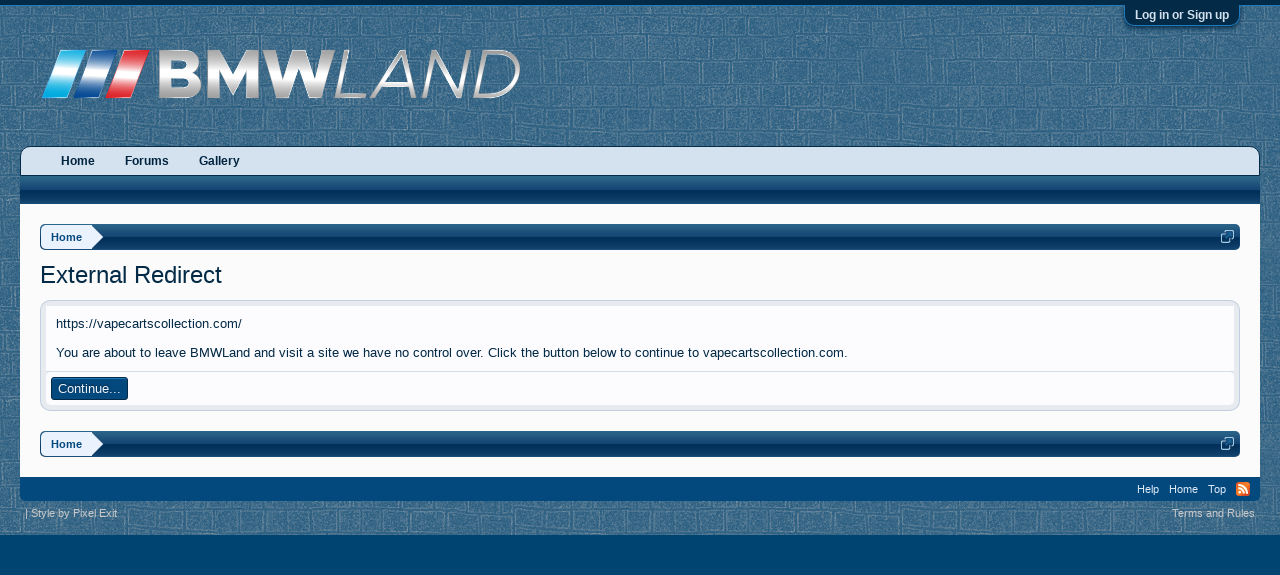

--- FILE ---
content_type: text/css; charset=utf-8
request_url: http://www.bmwland.org.uk/css.php?css=login_bar,twitter,xengallery_tab_links&style=1&dir=LTR&d=1768594676
body_size: 1627
content:
@charset "UTF-8";

/* --- login_bar.css --- */

/** Login bar basics **/

#loginBar
{
	color: rgb(212, 225, 238);
background-color: rgb(3, 42, 70);
border-bottom: 1px solid rgb(31, 122, 187);
position: relative;
z-index: 1;

}

	#loginBar .ctrlWrapper
	{
		margin: 0 10px;
	}

	#loginBar .pageContent
	{
		padding-top: 5px;
		position: relative;
		_height: 0px;
	}

	#loginBar a
	{
		color: rgb(31, 122, 187);

	}

	#loginBar form
	{
		padding: 5px 0;
margin: 0 auto;
display: none;
line-height: 20px;
position: relative;

	}
	
		#loginBar .xenForm .ctrlUnit,		
		#loginBar .xenForm .ctrlUnit > dt label
		{
			margin: 0;
			border: none;
		}
	
		#loginBar .xenForm .ctrlUnit > dd
		{
			position: relative;
		}
	
	#loginBar .lostPassword,
	#loginBar .lostPasswordLogin
	{
		font-size: 11px;
	}
	
	#loginBar .rememberPassword
	{
		font-size: 11px;
	}

	#loginBar .textCtrl
	{
		color: rgb(234, 242, 254);
background-color: rgb(31, 122, 187);
border-color: rgb(31, 151, 187);

	}
	
	#loginBar .textCtrl[type=text]
	{
		font-weight: bold;
font-size: 18px;

	}

	#loginBar .textCtrl:-webkit-autofill /* http://code.google.com/p/chromium/issues/detail?id=1334#c35 */
	{
		background: rgb(31, 122, 187) !important;
		color: rgb(234, 242, 254);
	}

	#loginBar .textCtrl:focus
	{
		background: url(rgba.php?r=49&g=102&b=158&a=51) none; background: rgba(49, 102, 158, .2) none; _filter: progid:DXImageTransform.Microsoft.gradient(startColorstr=#3331669E,endColorstr=#3331669E);
border-color: rgb(31, 122, 187);

	}
	
	#loginBar input.textCtrl.disabled
	{
		color: #000000;
background-color: rgb(200,200,200);
border-style: dashed;

	}
	
	#loginBar .button
	{
		min-width: 85px;
		*width: 85px;
	}
	
		#loginBar .button.primary
		{
			font-weight: bold;
		}
		
/** changes when eAuth is present **/

#loginBar form.eAuth
{
	-x-max-width: 700px; /* normal width + 170px */
}

	#loginBar form.eAuth .ctrlWrapper
	{
		border-right: 1px dotted rgb(4, 73, 126);
		margin-right: 200px;
		box-sizing: border-box;
	}

	#loginBar form.eAuth #eAuthUnit
	{
		position: absolute;
		top: 0px;
		right: 10px;
	}

		#eAuthUnit li
		{
			margin-top: 10px;
			line-height: 0;
		}
	
/** handle **/

#loginBar #loginBarHandle
{
	font-weight: bold;
font-size: 12px;
color: rgb(212, 225, 238);
background-color: rgb(3, 42, 70);
padding: 0 10px;
margin-right: 20px;
border: 1px solid rgb(31, 122, 187);
border-top-style: none;
border-bottom-right-radius: 10px;
border-bottom-left-radius: 10px;
position: absolute;
right: 0px;
bottom: -21px;
text-align: center;
z-index: 1;
line-height: 20px;
box-shadow: 0px 2px 5px rgb(3, 42, 70);

}


@media (max-width:765px)
{
	.Responsive #loginBar form.eAuth .ctrlWrapper
	{
		border-right: none;
		margin-right: 10px;
	}

	.Responsive #loginBar form.eAuth #eAuthUnit
	{
		position: static;
		width: 180px;
		margin: 0 auto 10px;
	}
}


/* --- twitter.css --- */

a.twitterLogin,
#loginBar a.twitterLogin
{
	display: inline-block;
	width: 180px;
	height: 22px;
	box-sizing: border-box;
	cursor: pointer;
	
	background-color: #eee;
	background-image: -webkit-linear-gradient(#fff, #dedede);
	background-image: linear-gradient(#fff, #dedede);
	border: #ccc solid 1px;
	border-radius: 3px;
	padding: 3px;
	
	color: #333 !important;
	font-weight: bold;
	font-size: 11px;
	line-height: 14px;
}

	a.twitterLogin span
	{
		display: block;
		background: url('styles/default/xenforo/twitter-bird.png') no-repeat;
		background-position: left 0;
		padding-left: 22px;
		text-shadow: 0 1px 0 rgba(255,255,255,.5);
		white-space: nowrap;
		overflow: hidden;
	}
	
a.twitterLogin:hover,
#loginBar a.twitterLogin:hover,
a.twitterLogin:active,
#loginBar a.twitterLogin:active
{
	border-color: #d9d9d9;
	background-image: -webkit-linear-gradient(#f8f8f8, #d9d9d9);
	background-image: linear-gradient(#f8f8f8, #d9d9d9);
	text-decoration: none;
}

/* --- xengallery_tab_links.css --- */

.navTabs .navTab.selected .xengalleryTabLinks .xengallery li .Popup a:hover,
.navTabs .navTab.selected .xengalleryTabLinks .xengallery li .Popup a:focus
{
	color: rgb(3, 42, 70);
text-decoration: none;
background-color: rgb(220, 233, 245);
padding: 0 9px;
border: 1px solid rgb(22, 74, 115);
border-radius: 5px;
text-shadow: 0px 0px 1px rgb(220, 233, 245);
outline: 0;

}
